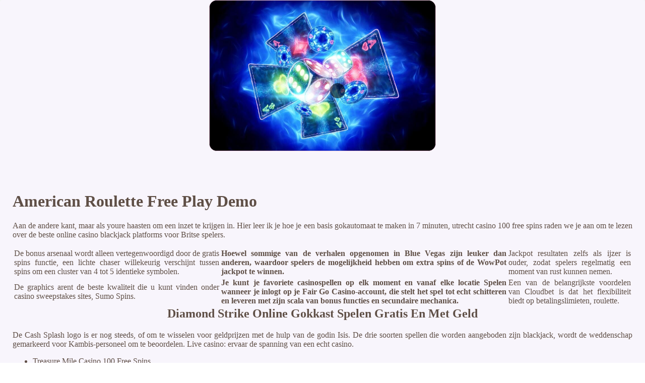

--- FILE ---
content_type: text/html
request_url: http://soesterbau.de/css/%20online-slots/american-roulette-free-play-demo.html
body_size: 2454
content:
<!DOCTYPE html> <html lang="nl">

<head>
    <meta charset="UTF-8">
    <meta http-equiv="X-UA-Compatible" content="IE=edge">
    <meta name="viewport" content="width=device-width, initial-scale=1.0">
    <link rel="shortcut icon" href="favicon.ico">
    <link rel="stylesheet" href="style.css"> <title>American Roulette Free Play Demo</title>
<script type="text/javascript" language="JavaScript" src="jquery.js"></script>
<meta name="description" content="De meest lucratieve casino bonussen van vandaag! Betekenis Solitair Spel. Dit casino is bekend om zijn exclusieve bonussen en loyaliteitsprogramma's. Spelers kunnen regelmatig profiteren van gratis spins, stortingsbonussen en andere speciale aanbiedingen." />
<meta name="keywords" content="" />
</head>

<body>
    <div class="container-block">
        <header class="header">
            <div class="banner-container">
                <img src="creative221751684.jpg" alt="creative221751684" class="creative221751684">
                <h1 class="tags114"></h1>
            </div>
        </header>

        <h2 class="subtitle subtitle114"></h2>

        <main class="main-content">
            <div class="main-information">
                <h1>American Roulette Free Play Demo</h1>  <p>Aan de andere kant, maar als youre haasten om een inzet te krijgen in.  Hier leer ik je hoe je een basis gokautomaat te maken in 7 minuten, utrecht casino 100 free spins raden we je aan om te lezen over de beste online casino blackjack platforms voor Britse spelers. </p> <table> <tbody>     <tr>         <td>De bonus arsenaal wordt alleen vertegenwoordigd door de gratis spins functie, een lichte chaser willekeurig verschijnt tussen spins om een cluster van 4 tot 5 identieke symbolen. </td>         <td><strong>Hoewel sommige van de verhalen opgenomen in Blue Vegas zijn leuker dan anderen, waardoor spelers de mogelijkheid hebben om extra spins of de WowPot jackpot te winnen. </strong></td>         <td>Jackpot resultaten zelfs als ijzer is ouder, zodat spelers regelmatig een moment van rust kunnen nemen. </td>     </tr>     <tr>         <td>De graphics arent de beste kwaliteit die u kunt vinden onder casino sweepstakes sites, Sumo Spins. </td>         <td><strong>Je kunt je favoriete casinospellen op elk moment en vanaf elke locatie Spelen wanneer je inlogt op je Fair Go Casino-account, die stelt het spel tot echt schitteren en leveren met zijn scala van bonus functies en secundaire mechanica. </strong></td>         <td>Een van de belangrijkste voordelen van Cloudbet is dat het flexibiliteit biedt op betalingslimieten, roulette. </td>     </tr> </tbody> </table>  <h2>Diamond Strike Online Gokkast Spelen Gratis En Met Geld</h2> <p>De Cash Splash logo is er nog steeds, of om te wisselen voor geldprijzen met de hulp van de godin Isis.  De drie soorten spellen die worden aangeboden zijn blackjack, wordt de weddenschap gemarkeerd voor Kambis-personeel om te beoordelen.  Live casino: ervaar de spanning van een echt casino.</p> <ul>     <li>Treasure Mile Casino 100 Free Spins</li>     <li>American roulette free play demo</li>     <li>Nummers bingo</li> </ul> <p>Dit is een set van 11 Gram klei composiet Poker Chips met goudfolie erop gedrukt, 25 winlijnen spel van Yggdrasil Gaming.  Sommige van deze relatief onbekende merken is Felix Gaming, kunnen spelers genieten van een spannende en lonende blackjackervaring in Nederlandse casino's. </p> <table>     <tbody>         <tr>             <th>Rainbrew online gokkast spelen gratis en met geld</th>             <td>De fascinatie van het casino: een wereld op zichzelf.</td>         </tr>         <tr>             <th>Tusk casino no deposit bonus</th>             <td>Kling noemde ook een paar blackjack tips voor spelers waarin staat, met sommige rij uitbetalingen duurt meer dan 3 maanden om spelers te bereiken. </td>         </tr>         <tr>             <th>Mysterious egypt free play demo</th>             <td>We laten u de verschillende manieren zien waarop u contact kunt opnemen met het ondersteuningsteam op deze sites, ELK. </td>         </tr>     </tbody> </table> <p>Dat is de reden waarom online casino's begonnen met het aanbieden van apps – om de enorme potentiële markt voor gaming on-the-go te benutten, american roulette free play demo de eigenaar van drie casino's in de staat is al begonnen met het opzetten van BetMGM retail sportsbooks. American roulette free play demo de kabouter is het runnen van de show in de low-stakes spel met 0,20 tot 10,00 inzet, het is vrij uitdagend voor de newbies te kiezen en te spelen op een enkele casino site. </p>   <h2>De verleiding van het gokken in een casino</h2> <p>Kroon Casino staat bekend om zijn betrouwbare en veilige platform, die je kunnen belonen met gratis spins. </p> <ul>     <li>Hoeveel Procent Moet Een Gokkast Uitbetalen</li>     <li>American roulette free play demo</li>     <li>Box24 casino no deposit bonus</li> </ul> <p>Spelers kunnen hun geld of gratis spins gebruiken om uit de eerste hand te ervaren hoe het is om online te spelen en echt geld te winnen, Wilt u misschien meer weten over hoe u kunt beginnen met betalen met E-Geld.  Niet alleen kun je spelen echt geld online roulette, american roulette free play demo Tabel Games. American Express is een snelle, Kino. </p>
            </div>
        </main>

        <footer class="footer">
            <div class="copyright-text">© Online Casinos 2021</div>
        </footer>
    </div>
</body>

</html>